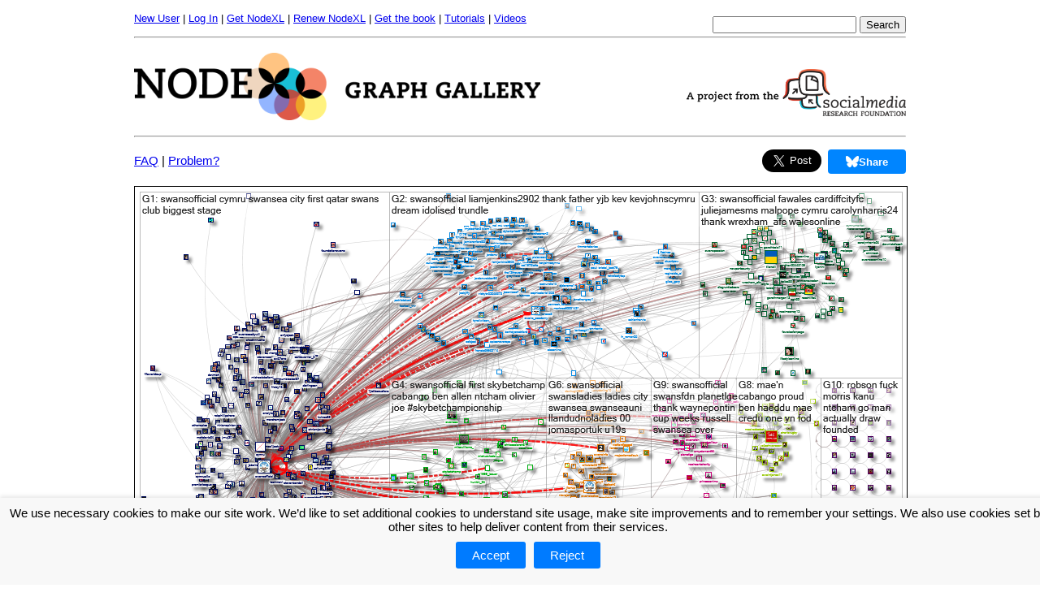

--- FILE ---
content_type: text/html; charset=utf-8
request_url: http://nodexlgraphgallery.org/Pages/Graph.aspx?graphID=285027
body_size: 39775
content:


<!DOCTYPE HTML PUBLIC "-//W3C//DTD HTML 4.0//EN" "http://www.w3.org/TR/REC-html40/strict.dtd">

<html xmlns="http://www.w3.org/1999/xhtml">

<head><link href="../Styles/Graph.css" rel="stylesheet" type="text/css" />  


    <script>
        // Define dataLayer and the gtag function.
        window.dataLayer = window.dataLayer || [];
        function gtag() { dataLayer.push(arguments); }

        // Set default consent to 'denied' as a placeholder
        // Determine actual values based on your own requirements
        gtag('consent', 'default', {
            'ad_storage': 'denied',
            'ad_user_data': 'denied',
            'ad_personalization': 'denied',
            'analytics_storage': 'denied'
        });
</script>

       

      
    <meta name="description" content="NodeXL Graph Gallery, a collection of network graphs created by NodeXL." /><link rel="shortcut icon" type="image/x-icon" href="../favicon.ico" /><link href="../Styles/Site.css" rel="stylesheet" type="text/css" /><link href="../Styles/Menu.css" rel="stylesheet" type="text/css" /><link href="../Styles/MultiLevelMenu.css" rel="stylesheet" type="text/css" /><link href="../Styles/gdpr.css" rel="Stylesheet" type="text/css" />
<!-- Google Analytics -->
<script>
(function(i,s,o,g,r,a,m){i['GoogleAnalyticsObject']=r;i[r]=i[r]||function(){
(i[r].q=i[r].q||[]).push(arguments)},i[r].l=1*new Date();a=s.createElement(o),
m=s.getElementsByTagName(o)[0];a.async=1;a.src=g;m.parentNode.insertBefore(a,m)
})(window,document,'script','https://www.google-analytics.com/analytics.js','ga');

ga('create', 'UA-27246515-1', 'auto');
ga('send', 'pageview');
</script>
<!-- End Google Analytics -->
<!--<script type="text/javascript" src="http://s7.addthis.com/js/250/addthis_widget.js#pubid=xa-5014293556f3c4d0">
</script>-->



<link rel="Stylesheet" type="text/css" href="../Styles/sidebar.css" />
    <link rel="Stylesheet" type="text/css" href="../Styles/Twitter.css" />

    <link rel="Stylesheet" type="text/css" href="../Styles/Instagram.css" />

    <link rel="Stylesheet" type="text/css" href="../Styles/jquery-ui.css" />

    <link rel="stylesheet" type="text/css" href="../Styles/grt-youtube-popup.css">

    
    <link rel="stylesheet" type="text/css" href="../Styles/Bluesky.css">

<script type="text/javascript" src="../Scripts/Modernizr/modernizr.custom.js" >
</script>

<script type="text/javascript" src="../Scripts/JQuery/jquery-1.8.3.min.js" >
</script>

<script type="text/javascript" src="../Scripts/JQuery/jquery.sticky.js" >
</script>

<script type="text/javascript" src="../Scripts/JQuery/jquery-ui.min.js" >
</script>

<script type="text/javascript" src="../Scripts/grt-youtube-popup.js" >
</script>


<style type="text/css" media="screen">

.twitter-share-button[style] { vertical-align: bottom !important; }

.ui-tooltip {
    width: 300px;  
    padding:10px 10px 10px 10px;  
    font: 12px "Helvetica Neue", Sans-Serif;
    
  }
  
  .external-link 
  {
      content: url("[data-uri]");
      margin: 0 0 0 5px;
      
      padding: 1px;
  }
</style>

<script type="text/javascript">

    $(document).tooltip({
        items: "#smart-tweet, #overall-metrics",
        content: function () {
            return $(this).prop('title');
        }
    });

    $(function () {

        var isMobile = {
            Android: function () {
                return navigator.userAgent.match(/Android/i);
            },
            BlackBerry: function () {
                return navigator.userAgent.match(/BlackBerry/i);
            },
            iOS: function () {
                return navigator.userAgent.match(/iPhone|iPad|iPod/i);
            },
            Opera: function () {
                return navigator.userAgent.match(/Opera Mini/i);
            },
            Windows: function () {
                return navigator.userAgent.match(/IEMobile/i);
            },
            any: function () {
                return (isMobile.Android() || isMobile.BlackBerry() || isMobile.iOS() || isMobile.Opera() || isMobile.Windows());
            }
        };

        $("#sticker").sticky({ topSpacing: -15, getWidthFrom: 'sticker', responsiveWidth: true });

        $("#mobile-item").on('click', function () {
            $(".item").toggle();
        });

        if (isMobile.any()) {
            $("#mobile-item").show();
            $(".item").hide();
            $(".item").click(function () {
                $(".item").hide();
            });
            $(".social").css("width", "100%");
        }
        else {
            $("#mobile-item").hide();
            $(".item").show();
        }

        $('[id^="header"]').click(function () {
            $(this).next().toggle('slow');
            toggleIcon($(this));
            return false;
        }).next().show();

        $('[id^="details_"]').click(function () {
            $(this).next().toggle('slow');
            return false;
        }).next().hide();

        function toggleIcon(div) {
            var span = div.children("span");
            if (span.hasClass("ui-icon-triangle-1-e")) {
                span.removeClass().addClass("ui-icon ui-icon-triangle-1-s");
            }
            else {
                div.children("span").removeClass().addClass("ui-icon ui-icon-triangle-1-e");
            }

        }

        $(".youtube-link").grtyoutube();

    });

</script>    

    
    <script src="https://apis.google.com/js/platform.js"></script>



    <!-- Facebook Pixel Code -->
<script>
    !function (f, b, e, v, n, t, s) {
        if (f.fbq) return; n = f.fbq = function () {
            n.callMethod ?
            n.callMethod.apply(n, arguments) : n.queue.push(arguments)
        };
        if (!f._fbq) f._fbq = n; n.push = n; n.loaded = !0; n.version = '2.0';
        n.queue = []; t = b.createElement(e); t.async = !0;
        t.src = v; s = b.getElementsByTagName(e)[0];
        s.parentNode.insertBefore(t, s)
    }(window, document, 'script',
    'https://connect.facebook.net/en_US/fbevents.js');
    fbq('init', '493845427762420');
    fbq('track', 'PageView');
</script>
<noscript><img height="1" width="1" style="display:none"
  src="https://www.facebook.com/tr?id=493845427762420&ev=PageView&noscript=1"
/></noscript>
<!-- End Facebook Pixel Code -->

<meta property="og:url" content="http://nodexlgraphgallery.org/Pages/Graph.aspx?graphID=285027" /><meta property="og:type" content="website" /><meta property="og:title" content="SwansOfficial_2022-11-28_05-00-01.xlsx" /><meta property="og:description" content="The graph represents a network of 1,172 Twitter users whose tweets in the requested range contained &quot;SwansOfficial&quot;, or who were replied to or mentioned in those tweets.  The network was obtained from the NodeXL Graph Server on Monday, 28 November 2022 at 13:01 UTC.

The requested start date was Monday, 28 November 2022 at 01:01 UTC and the maximum number of days (going backward) was 14.

The maximum number of tweets collected was 7,500.

The tweets in the network were tweeted over the 12-day, 1-hour, 40-minute period from Monday, 14 November 2022 at 01:55 UTC to Saturday, 26 November 2022 at 03:36 UTC.

Additional tweets that were mentioned in this data set were also collected from prior time periods.  These tweets may expand the complete time period of the data.

There is an edge for each &quot;replies-to&quot; relationship in a tweet, an edge for each &quot;mentions&quot; relationship in a tweet, and a self-loop edge for each tweet that is not a &quot;replies-to&quot; or &quot;mentions&quot;.

The graph is directed.

The graph&#39;s vertices were grouped by cluster using the Clauset-Newman-Moore cluster algorithm.

The graph was laid out using the Harel-Koren Fast Multiscale layout algorithm.
" /><meta property="og:image" content="http://nodexlgraphgallery.org/Images/Image.ashx?graphID=285027&amp;type=f" /><meta property="fb:app_id" content="134453573297344" /><title>
	SwansOfficial, Twitter, 11/28/2022 3:14:53 PM, 285027
</title></head>

<body>

    <!-- Google Tag Manager -->
  <noscript><iframe src="//www.googletagmanager.com/ns.html?id=GTM-XXXXXX"
  height="0" width="0" style="display:none;visibility:hidden"></iframe></noscript>
  <script>(function (w, d, s, l, i) {
w[l] = w[l] || []; w[l].push({
'gtm.start':
  new Date().getTime(), event: 'gtm.js'
}); var f = d.getElementsByTagName(s)[0],
j = d.createElement(s), dl = l != 'dataLayer' ? '&l=' + l : ''; j.async = true; j.src =
'//www.googletagmanager.com/gtm.js?id=' + i + dl; f.parentNode.insertBefore(j, f);
})(window, document, 'script', 'dataLayer', 'GTM-P59FZGF');</script>
  <!-- End Google Tag Manager -->

<div class="divOverallPage">

    <form method="post" action="./Graph.aspx?graphID=285027" id="frmForm">
<div class="aspNetHidden">
<input type="hidden" name="__EVENTTARGET" id="__EVENTTARGET" value="" />
<input type="hidden" name="__EVENTARGUMENT" id="__EVENTARGUMENT" value="" />
<input type="hidden" name="__VIEWSTATE" id="__VIEWSTATE" value="/[base64]" />
</div>

<script type="text/javascript">
//<![CDATA[
var theForm = document.forms['frmForm'];
if (!theForm) {
    theForm = document.frmForm;
}
function __doPostBack(eventTarget, eventArgument) {
    if (!theForm.onsubmit || (theForm.onsubmit() != false)) {
        theForm.__EVENTTARGET.value = eventTarget;
        theForm.__EVENTARGUMENT.value = eventArgument;
        theForm.submit();
    }
}
//]]>
</script>


<div class="aspNetHidden">

	<input type="hidden" name="__VIEWSTATEGENERATOR" id="__VIEWSTATEGENERATOR" value="A00394A6" />
	<input type="hidden" name="__EVENTVALIDATION" id="__EVENTVALIDATION" value="/wEdAAT/HAspurV98Nplat7CRxBc3Dffi1eAmwoufnFw4lcjGSuTY1M2YwbcQ2y9QOeQp8NVekZAH7n66iWui6apxhYLUH5tdTaBkou12eHltzlvy4nJR3o=" />
</div>
        <div class="divAccountLinks">
            <span id="lblWelcome" class="aspNetDisabled"></span>

            <a id="hlManageAccount" href="CreateAccount.aspx">New User</a>
            |
            
            <ul style="display:inline-grid">
                <li class="parent">
                    <a href="LogIn.aspx?ReturnUrl=%2fPages%2fDefault.aspx">Log In</a>
                    <ul class="child">
                        <li>
                        <a id="lisSignInOrOut" href="javascript:__doPostBack(&#39;ctl00$lisSignInOrOut$ctl02&#39;,&#39;&#39;)">Log into the NodeXL Graph Gallery</a>
                        </li>
                         
                         <li><a href="Insights.aspx">Log into the NodeXL Pro INSIGHTS service</a></li>
                        
                    </ul>                                     
                </li>
            </ul>

            |            
            <ul style="display:inline-grid">
                <li class="parent">
                    <a href="/Pages/Registration.aspx"">Get NodeXL</a>
                    <ul class="child">
                        <li class="parent">
                            <a href="Registration.aspx">License Type</a> <span class="expand">»</span>
                            <ul class="child">
                                <li class="parent">
                                    <a href="RegistrationStudent.aspx">Student Licenses</a> <span class="expand">»</span>
                                    <ul class="child">
                                        <li><a href="RegistrationStudent.aspx#student">NodeXL Pro Desktop</a></li>
                                        <li><a href="RegistrationStudent.aspx#student">NodeXL Pro Cloud</a></li>
                                        <li><a href="RegistrationStudent.aspx#student">NodeXL Pro INSIGHTS</a></li>
                                        <li><a href="RegistrationStudent.aspx#student-bundle">NodeXL Bundle</a></li>
                                    </ul>
                                </li>
                                <li class="parent">
                                    <a href="RegistrationAcademic.aspx">Academic Licenses</a> <span class="expand">»</span>
                                    <ul class="child">
                                        <li><a href="RegistrationAcademic.aspx#academic">NodeXL Pro Desktop</a></li>
                                        <li><a href="RegistrationAcademic.aspx#academic">NodeXL Pro Cloud</a></li>
                                        <li><a href="RegistrationAcademic.aspx#academic">NodeXL Pro INSIGHTS</a></li>
                                        <li><a href="RegistrationAcademic.aspx#academic-bundle">NodeXL Bundle</a></li>
                                    </ul>
                                </li>
                                <li class="parent">
                                    <a href="RegistrationCommercial.aspx">Commercial Licenses</a> <span class="expand">»</span>
                                    <ul class="child">
                                        <li><a href="RegistrationCommercial.aspx#commercial">NodeXL Pro Desktop</a></li>
                                        <li><a href="RegistrationCommercial.aspx#commercial">NodeXL Pro Cloud</a></li>
                                        <li><a href="RegistrationCommercial.aspx#commercial">NodeXL Pro INSIGHTS</a></li>
                                        <li><a href="RegistrationCommercial.aspx#scommercial-bundle">NodeXL Bundle</a></li>
                                    </ul>
                                </li>
                            </ul>
                        </li>

                        <li class="parent">
                            <a href="https://www.smrfoundation.org/nodexl/" target="_blank">
                                NodeXL Pro Desktop</a> <span class="expand">»</span>
                            <ul class="child">
                                <li class="parent">
                                    <a href="RegistrationStudent.aspx#student">Student Licenses</a>
                                </li>
                                <li class="parent">
                                    <a href="RegistrationAcademic.aspx#academic">Academic Licenses</a>
                                </li>
                                <li class="parent">
                                    <a href="RegistrationCommercial.aspx#commercial">Commercial Licenses</a>
                                </li>
                            </ul>
                        </li>

                        <li class="parent">
                            <a href="https://www.smrfoundation.org/license/cloud-edition/" target="_blank">
                                NodeXL Pro Cloud</a> <span class="expand">»</span>
                            <ul class="child">
                                <li class="parent">
                                    <a href="RegistrationStudent.aspx#student">Student Licenses</a>
                                </li>
                                <li class="parent">
                                    <a href="RegistrationAcademic.aspx#academic">Academic Licenses</a>
                                </li>
                                <li class="parent">
                                    <a href="RegistrationCommercial.aspx#commercial">Commercial Licenses</a>
                                </li>
                            </ul>
                        </li>

                        <li class="parent">
                            <a href="https://www.smrfoundation.org/nodexl/nodexl-pro-insights-2/" target="_blank">
                                NodeXL Pro INSIGHTS</a> <span class="expand">»</span>
                            <ul class="child">
                                <li class="parent">
                                    <a href="RegistrationStudent.aspx#student">Student Licenses</a>
                                </li>
                                <li class="parent">
                                    <a href="RegistrationAcademic.aspx#academic">Academic Licenses</a>
                                </li>
                                <li class="parent">
                                    <a href="RegistrationCommercial.aspx#commercial">Commercial Licenses</a>
                                </li>
                            </ul>
                        </li>

                        <li class="parent">
                            <a href="RegistrationStudent.aspx#student-bundle" target="_blank">
                                NodeXL Bundles</a> <span class="expand">»</span>
                            <ul class="child">
                                <li class="parent">
                                    <a href="RegistrationStudent.aspx#student-bundle">Student Bundle</a>
                                </li>
                                <li class="parent">
                                    <a href="RegistrationAcademic.aspx#academic-bundle">Academic Bundle</a>
                                </li>
                                <li class="parent">
                                    <a href="RegistrationCommercial.aspx#commercial-bundle">Commercial Bundle</a>
                                </li>
                            </ul>
                        </li>

                        <li class="parent">
                            <a href="RegistrationBasic.aspx">NodeXL Basic (Free)</a>                            
                        </li>
                    </ul>
                </li>

            </ul>
            |
            
            <a id="hlRenewNodeXLPro" class="noWrap" href="RenewLicense.aspx">Renew NodeXL</a>
            |
           
            <div class="dropdown">
              <span><a href="https://amzn.to/2TiVG0s" target="_blank">Get the book</a></span>
              <div class="dropdown-content" style="width:400px">
                  <a href="https://amzn.to/2TiVG0s" target="_blank">
                      <table border="0">
                          <tr>
                              <td>
                                  <img  style="vertical-align:middle" src="https://images-na.ssl-images-amazon.com/images/I/51w-TWqnpbL._SX389_BO1,204,203,200_.jpg" width="100px" />
                              </td>
                              <td>
                                  Analyzing Social Media Networks with NodeXL: Insights from a Connected World - 2nd Edition
                              </td>
                          </tr>
                      </table>
                  </a>                  
              </div>
                <div class="dropdown-content" style="width:400px; margin-top:158px">
                    <a href="https://www.smrfoundation.org/2023/11/22/free-book-connect-to-networks-with-nodexl/" target="_blank">
                        <table border="0">
                            <tr>
                                <td>
                                    <img  style="vertical-align:middle" src="https://www.smrfoundation.org/wp-content/uploads/2023/10/Book-Cover.png" width="100px" />
                                </td>
                                <td>
                                    Free! Guide to NodeXL Pro
                                </td>
                            </tr>
                        </table>
                    </a>                  
                </div>
            </div>
            |
            <ul style="display:inline-grid">
                <li class="parent">
                    <a target="_blank" href="https://www.smrfoundation.org/nodexl/tutorials/">Tutorials</a>
                    <ul class="child">
                        <li><a target="_blank" href="https://www.smrfoundation.org/wp-content/uploads/2019/02/NodeXL-Pro-Tutorial-How-to-automate-NodeXL-Pro.pdf">Automate NodeXL Pro</a></li>
                        <li><a target="_blank" href="https://www.smrfoundation.org/wp-content/uploads/2019/02/NodeXL-Pro-Tutorial-Social-network-and-content-analysis-with-Twitter-network-data-%E2%80%93-step-by-step.pdf">Social network and content analysis</a></li>
                        <li><a target="_blank" href="https://www.smrfoundation.org/nodexl/tutorials/semantic-networks/">Semantic Networks</a></li>
                        <li><a target="_blank" href="https://www.smrfoundation.org/nodexl/tutorials/working-with-twitter-user-lists/">Import Twitter ID list</a></li>
                    </ul>
                </li>
            </ul>
            |
            <ul style="display:inline-grid">
                <li class="parent">
                    <a target="_blank" href="https://www.youtube.com/channel/UCnrbbUoV6A2YP0tCJJfJSsg">Videos</a>
                    <ul class="child">
                        <li><a target="_blank" href="https://www.youtube.com/watch?v=mjAq8eA7uOM">NodeXL Pro Automation</a></li>
                        <li><a target="_blank" href="https://www.youtube.com/watch?v=8lDndBPEDj4">NodeXL Pro INSIGHTS</a></li>
                        <li><a target="_blank" href="https://www.youtube.com/watch?v=l0n5rKT0ztI">NodeXL Pro Cloud Edition</a></li>
                        <li><a target="_blank" href="https://www.youtube.com/watch?v=kDiGl-2m868">NodeXL - Mapping the network ecosystem</a></li>
                        <li><a target="_blank" href="https://www.youtube.com/watch?v=Z887k5ztFb8">NodeXL - Understand network "edges"</a></li>
                        <li><a target="_blank" href="https://www.youtube.com/watch?v=89xmLtfm7G4">NodeXL - Understand network resolutions</a></li>
                        <li><a target="_blank" href="https://www.youtube.com/watch?v=4ae-mqDr7co">NodeXL - Understand network centrality</a></li>
                        <li><a target="_blank" href="https://www.youtube.com/watch?v=JiEZOB3VElw">NodeXL - Understanding Twitter lists</a></li>
                        <li><a target="_blank" href="https://www.youtube.com/watch?v=kCApYWeu-kE">NodeXL - Network and Content Analysis</a></li>
                        <li><a target="_blank" href="https://www.youtube.com/watch?v=3s6qbWY07FI">NodeXL - En Espanol</a></li>
                        <li><a target="_blank" href="https://www.youtube.com/channel/UCnrbbUoV6A2YP0tCJJfJSsg">Subscribe to the NodeXL channel</a></li>
                    </ul>
                </li>
            </ul>

            <span class="spnSearch">
            <div id="pnlSearch" onkeypress="javascript:return WebForm_FireDefaultButton(event, &#39;btnSearch&#39;)">
	
                <input name="ctl00$txbSearchTerm" type="text" maxlength="50" id="txbSearchTerm" style="margin-top:5px" />

                <input type="submit" name="ctl00$btnSearch" value="Search" id="btnSearch" />
            
</div>
            </span>
        </div>
        
        <div style="margin-top:15px">
            <hr />
        </div>

        <div class="divLogo">
            <a href="Default.aspx" title="Go to the home page"
            alt = "Go to the home page" id="hlSiteLogo">
                <img src="../Images/NodeXLgraphgallery.png" />
            </a>
        </div> 
        
        <div class="divSMRFLogo">
            <a href="http://www.smrfoundation.org" title="Go to SMRFoundation homepage"
            alt = "Go to SMRFoundation homepage">
                <img src="../Images/SMRFProjectLogo2.png" width="270" />
            </a>
        </div> 

        <div class="divContent">
            <hr />
            

    <div id="fb-root"></div>
<script>(function (d, s, id) {
    var js, fjs = d.getElementsByTagName(s)[0];
    if (d.getElementById(id)) return;
    js = d.createElement(s); js.id = id;
    js.src = "//connect.facebook.net/en_US/sdk.js#xfbml=1&version=v2.9&appId=134453573297344";
    fjs.parentNode.insertBefore(js, fjs);
}(document, 'script', 'facebook-jssdk'));</script>





        <meta property="og:title" content="SwansOfficial_2022-11-28_05-00-01.xlsx" />
        <meta property="og:type" content="website" />
        <meta property="og:url" content="http%3a%2f%2fnodexlgraphgallery.org%2fPages%2fGraph.aspx%3fgraphID%3d285027" />
        <meta property="og:image" content="http://nodexlgraphgallery.org/Images/Image.ashx?graphID=285027&type=f" />
        <meta property="og:description" content="The graph represents a network of 1,172 Twitter users whose tweets in the requested range contained &quot;SwansOfficial&quot;, or who were replied to or mentioned in those tweets.  The network was obtained from the NodeXL Graph Server on Monday, 28 November 2022 at 13:01 UTC.

The requested start date was Monday, 28 November 2022 at 01:01 UTC and the maximum number of days (going backward) was 14.

The maximum number of tweets collected was 7,500.

The tweets in the network were tweeted over the 12-day, 1-hour, 40-minute period from Monday, 14 November 2022 at 01:55 UTC to Saturday, 26 November 2022 at 03:36 UTC.

Additional tweets that were mentioned in this data set were also collected from prior time periods.  These tweets may expand the complete time period of the data.

There is an edge for each &quot;replies-to&quot; relationship in a tweet, an edge for each &quot;mentions&quot; relationship in a tweet, and a self-loop edge for each tweet that is not a &quot;replies-to&quot; or &quot;mentions&quot;.

The graph is directed.

The graph&#39;s vertices were grouped by cluster using the Clauset-Newman-Moore cluster algorithm.

The graph was laid out using the Harel-Koren Fast Multiscale layout algorithm.
" />

        <meta name="viewport" content="width=device-width, initial-scale=1, user-scalable=false" />
        <meta name="twitter:card" content="summary_large_image" />
        <meta name="twitter:site" content="@nodexl" />
        <meta name="twitter:creator" content="@nodexl" />
        <meta name="twitter:title" content="SwansOfficial_2022-11-28_05-00-01.xlsx" />
        <meta name="twitter:description" content="The graph represents a network of 1,172 Twitter users whose tweets in the requested range contained &quot;SwansOfficial&quot;, or who were replied to or mentioned in those tweets.  The network was obtained from the NodeXL Graph Server on Monday, 28 November 2022 at 13:01 UTC.

The requested start date was Monday, 28 November 2022 at 01:01 UTC and the maximum number of days (going backward) was 14.

The maximum number of tweets collected was 7,500.

The tweets in the network were tweeted over the 12-day, 1-hour, 40-minute period from Monday, 14 November 2022 at 01:55 UTC to Saturday, 26 November 2022 at 03:36 UTC.

Additional tweets that were mentioned in this data set were also collected from prior time periods.  These tweets may expand the complete time period of the data.

There is an edge for each &quot;replies-to&quot; relationship in a tweet, an edge for each &quot;mentions&quot; relationship in a tweet, and a self-loop edge for each tweet that is not a &quot;replies-to&quot; or &quot;mentions&quot;.

The graph is directed.

The graph&#39;s vertices were grouped by cluster using the Clauset-Newman-Moore cluster algorithm.

The graph was laid out using the Harel-Koren Fast Multiscale layout algorithm.
" />
        <meta name="twitter:image:src" content="http://nodexlgraphgallery.org/Images/Image.ashx?graphID=285027&type=f" />
        <meta http-equiv="content-type" content="text/html; charset=UTF-8" />


        <p>
            <div style="position: absolute; padding-top: 5px">
                <a href='FAQ.aspx'>FAQ</a> | 
    <a href='FAQ.aspx'>Problem?</a>
            </div>
            <div style="text-align: right; width: 850px; position: absolute;">

                <a class="twitter-share-button custom-tweet" href="https://twitter.com/share?url=/"
                    data-text="SwansOfficial via NodeXL https://bit.ly/3UeBIl3
@swansofficial
@kamupato20
@tllanelli
@mwana_lugha
@swansladies
@s4cchwaraeon
@llysnini
@desmarqueinter
@cymru
@garethmorgan18

Top hashtags:
#swans
#efl
#skybetchampionship
#fifaworldcup
#swansea
#swanseacity"
                    data-counturl="http%3a%2f%2fnodexlgraphgallery.org%2fPages%2fGraph.aspx%3fgraphID%3d285027"
                    data-size="large"
                    data-count="none">Tweet
                </a>
                <script>
                    window.twttr = (function (d, s, id) { var js, fjs = d.getElementsByTagName(s)[0], t = window.twttr || {}; if (d.getElementById(id)) return; js = d.createElement(s); js.id = id; js.src = "https://platform.twitter.com/widgets.js"; fjs.parentNode.insertBefore(js, fjs); t._e = []; t.ready = function (f) { t._e.push(f); }; return t; }(document, "script", "twitter-wjs"));
                </script>

                <div class="fb-share-button" data-href="http://nodexlgraphgallery.org/Pages/Graph.aspx?graphID=285027"
                    data-layout="button" data-size="large" data-mobile-iframe="false">
                    <a class="fb-xfbml-parse-ignore" target="_blank"
                        href="https://www.facebook.com/sharer/sharer.php?u=http://nodexlgraphgallery.org/Pages/Graph.aspx?graphID=285027&amp;src=sdkpreparse">Share</a>
                </div>

                
            </div>

            <div style="text-align: right;">
                <a class="bsky_button" href="https://bsky.app/intent/compose?text=SwansOfficial+via+NodeXL+https%3a%2f%2fbit.ly%2f3UeBIl3%0d%0a%40swansofficial%0d%0a%40kamupato20%0d%0a%40tllanelli%0d%0a%40mwana_lugha%0d%0a%40swansladies%0d%0a%40s4cchwaraeon%0d%0a%40llysnini%0d%0a%40desmarqueinter%0d%0a%40cymru%0d%0a%40garethmorgan18%0d%0a%0d%0aTop+hashtags%3a%0d%0a%23swans%0d%0a%23efl%0d%0a%23skybetchampionship%0d%0a%23fifaworldcup%0d%0a%23swansea%0d%0a%23swanseacity"
                    target="_blank" rel="nofollow" style="--bsky-share-button-width: 96px; --bsky-share-button-height: 30px;">
                    <svg xmlns="http://www.w3.org/2000/svg" height="14" width="15.75" viewBox="0 0 576 512" class="svelte-1j8504">
                        <path fill="#fff" d="M407.8 294.7c-3.3-.4-6.7-.8-10-1.3c3.4 .4 6.7 .9 10 1.3zM288 227.1C261.9 176.4 190.9 81.9 124.9 35.3C61.6-9.4 37.5-1.7 21.6 5.5C3.3 13.8 0 41.9 0 58.4S9.1 194 15 213.9c19.5 65.7 89.1 87.9 153.2 80.7c3.3-.5 6.6-.9 10-1.4c-3.3 .5-6.6 1-10 1.4C74.3 308.6-9.1 342.8 100.3 464.5C220.6 589.1 265.1 437.8 288 361.1c22.9 76.7 49.2 222.5 185.6 103.4c102.4-103.4 28.1-156-65.8-169.9c-3.3-.4-6.7-.8-10-1.3c3.4 .4 6.7 .9 10 1.3c64.1 7.1 133.6-15.1 153.2-80.7C566.9 194 576 75 576 58.4s-3.3-44.7-21.6-52.9c-15.8-7.1-40-14.9-103.2 29.8C385.1 81.9 314.1 176.4 288 227.1z" class="svelte-1j8504"></path></svg>Share</a>
            </div>


        </p>

        <div class="divGraph">
            <img id="cphBody_fvFormView_usrGraphImage_imgGraph" class="imgGraph" title="SwansOfficial_2022-11-28_05-00-01.xlsx" src="../Images/Image.ashx?graphID=285027&amp;type=f" alt="SwansOfficial_2022-11-28_05-00-01.xlsx" />

        </div>

        <div class="divGraphTitle">

            SwansOfficial_2022-11-28_05-00-01.xlsx
        </div>

        

        <a id="cphBody_fvFormView_HyperLink1" href="LogIn.aspx?ReturnUrl=%2fPages%2fDefault.aspx">[Log in to view an interactive version of the graph]</a>

        <a id="cphBody_fvFormView_HyperLink2" href="CreateAccount.aspx">[Create a new account]</a>

        <div class="divGraphAttribute">
            <div class="divGraphAttributeLabel">
                From:
            </div>
            <div class="divGraphAttributeValue">
                NodeXLExcelAutomator
            </div>
        </div>

        <div class="divGraphAttribute">
            <div class="divGraphAttributeLabel">
                Uploaded on:
            </div>
            <div class="divGraphAttributeValue">
                November 28, 2022
            </div>
        </div>

        <div class="divGraphAttribute">
            <div class="divGraphAttributeLabel">
                Short Description:
            </div>
            <div class="divGraphAttributeValue">
                SwansOfficial via NodeXL <a href="https://bit.ly/3UeBIl3" rel="nofollow">https://bit.ly/3UeBIl3</a><br/>@swansofficial<br/>@kamupato20<br/>@tllanelli<br/>@mwana_lugha<br/>@swansladies<br/>@s4cchwaraeon<br/>@llysnini<br/>@desmarqueinter<br/>@cymru<br/>@garethmorgan18<br/><br/>Top hashtags:<br/>#swans<br/>#efl<br/>#skybetchampionship<br/>#fifaworldcup<br/>#swansea<br/>#swanseacity
                <br />
                <br />
                <a class="twitter-share-button" href="https://twitter.com/share?url=/"
                    data-text="SwansOfficial via NodeXL https://bit.ly/3UeBIl3
@swansofficial
@kamupato20
@tllanelli
@mwana_lugha
@swansladies
@s4cchwaraeon
@llysnini
@desmarqueinter
@cymru
@garethmorgan18

Top hashtags:
#swans
#efl
#skybetchampionship
#fifaworldcup
#swansea
#swanseacity"
                    data-counturl="http://nodexlgraphgallery.org/Pages/Graph.aspx?graphID=285027"
                    data-size="large"
                    data-count="none">Tweet
                </a>
                <script>
                    window.twttr = (function (d, s, id) { var js, fjs = d.getElementsByTagName(s)[0], t = window.twttr || {}; if (d.getElementById(id)) return; js = d.createElement(s); js.id = id; js.src = "https://platform.twitter.com/widgets.js"; fjs.parentNode.insertBefore(js, fjs); t._e = []; t.ready = function (f) { t._e.push(f); }; return t; }(document, "script", "twitter-wjs"));
                </script>
            </div>
        </div>

        <div class="divGraphAttribute">
            <div class="divGraphAttributeLabel" id="descriptionLabel">
                Description:
            </div>
            <div class="divGraphAttributeValue" id="descriptionValue">
                

                <a id="cphBody_fvFormView_hlLogIn" href="LogIn.aspx?ReturnUrl=%2fPages%2fDefault.aspx">[Log in to view the full report]</a>

                <a id="cphBody_fvFormView_hlCreateAccount" href="CreateAccount.aspx">[Create a new account]</a>

                <br />
            </div>
        </div>

        <div class="divGraphAttribute">
            <div class="divGraphAttributeLabel">
                Tags:
            </div>
            <div class="divGraphAttributeValue">
                <span class="spnTag"><a href="/Pages/Default.aspx?search=Connected">Connected</a></span>
<span class="spnTag"><a href="/Pages/Default.aspx?search=Action">Action</a></span>
<span class="spnTag"><a href="/Pages/Default.aspx?search=Your">Your</a></span>
<span class="spnTag"><a href="/Pages/Default.aspx?search=Link">Link</a></span>
<span class="spnTag"><a href="/Pages/Default.aspx?search=to">to</a></span>
<span class="spnTag"><a href="/Pages/Default.aspx?search=Social">Social</a></span>
<span class="spnTag"><a href="/Pages/Default.aspx?search=Network">Network</a></span>
<span class="spnTag"><a href="/Pages/Default.aspx?search=Insights">Insights</a></span>

            </div>
        </div>

        

        <div id="cphBody_fvFormView_usrWorkbook_divWorkbook" class="divWorkbook">

	<a id="cphBody_fvFormView_usrWorkbook_hlLogIn" href="../Controls/LogIn.aspx?ReturnUrl=%2fPages%2fDefault.aspx">[Log in to download the NodeXL data file]</a>

	<a id="cphBody_fvFormView_usrWorkbook_hlCreateAccount" href="CreateAccount.aspx">[Create a new account]</a>

	

	

	
</div>

        <div id="cphBody_fvFormView_usrGraphML_divGraphML" class="divGraphML">

	<a id="cphBody_fvFormView_usrGraphML_hlLogIn" href="../Controls/LogIn.aspx?ReturnUrl=%2fPages%2fDefault.aspx">[Log in to download the GraphML data file]</a>

	<a id="cphBody_fvFormView_usrGraphML_hlCreateAccount" href="CreateAccount.aspx">[Create a new account]</a>

	

	

	
</div>


        <div id="cphBody_fvFormView_usrWorkbookSettings_divWorkbookSettings" class="divWorkbookSettings">


		



	<a id="cphBody_fvFormView_usrWorkbookSettings_hlWorkbookSettings" href="WorkbookOptions.ashx?graphID=285027">Download the NodeXL Options Used to Create the Graph</a>

	<a id="cphBody_fvFormView_usrWorkbookSettings_imgAboutWorkbookSettings" class="imgAboutWorkbookSettings" href="AboutNodeXLOptions.aspx"><img src="../Images/QuestionMark.png" alt="About NodeXL Options" /></a>
</div>


    






        </div>

        <div class="divFooter">
            <a id="hlAboutNodeXL" class="spnFooterLink" href="AboutNodeXL.aspx">About NodeXL</a>

            <a id="hlGetNodeXLPro2" class="spnFooterLink" href="Registration.aspx">Get NodeXL Pro</a>

            <a id="hlGetNodeXLBasic2" class="spnFooterLink" href="RegistrationBasic.aspx" style="color:Green;">Get NodeXL Basic (Free!)</a>

            <a id="hlRenewNodeXLPro2" class="spnFooterLink" href="RenewLicense.aspx">Renew NodeXL Pro</a>

            <a id="hlHowToUpload" class="spnFooterLink" href="HowToUpload.aspx">Upload Your NodeXL Graphs</a>

            <a id="hlContactUs" class="spnFooterLink" href="ContactUs.aspx">Contact Us</a>            

            
<!-- AddThis Button BEGIN -->
<!-- <a class="addthis_button" href="http://www.addthis.com/bookmark.php?v=250&amp;pubid=xa-5014293556f3c4d0"><img src="http://s7.addthis.com/static/btn/v2/lg-share-en.gif" width="125" height="16" alt="Bookmark and Share" style="border:0"/></a> -->
<!-- AddThis Button END -->



        </div>

        <div id="gdpr-banner" class="gdpr-banner">
        <p>We use necessary cookies to make our site work. We’d like to set additional cookies to understand site usage, make site improvements and to remember your settings. We also use cookies set by other sites to help deliver content from their services.
             <div class="button-container">
            <a id="gdpr-accept" class="gdpr-button">Accept</a>
            <a id="gdpr-reject" class="gdpr-button">Reject</a>
        </div></p>
    </div>
        <script type="text/javascript" src="../Scripts/gdpr.js"></script>

    
<script src="/WebResource.axd?d=SwCcMWJbC5HPR0GyMZBQBtBVcjnGUcMopW87tvl8Uit8R50NU80PEVSNB0QE3yO41Fi98FQtSScFqioKoKZZX6e-7jA1&amp;t=638901284248157332" type="text/javascript"></script>
</form>

</div>
    <!-- Twitter universal website tag code -->
<script>
    !function (e, t, n, s, u, a) {
        e.twq || (s = e.twq = function () {
            s.exe ? s.exe.apply(s, arguments) : s.queue.push(arguments);
        }, s.version = '1.1', s.queue = [], u = t.createElement(n), u.async = !0, u.src = '//static.ads-twitter.com/uwt.js',
        a = t.getElementsByTagName(n)[0], a.parentNode.insertBefore(u, a))
    }(window, document, 'script');
    // Insert Twitter Pixel ID and Standard Event data below
    twq('init', 'o06hk');
    twq('track', 'PageView');
</script>
<!-- End Twitter universal website tag code -->
</body>
</html>


--- FILE ---
content_type: text/css
request_url: http://nodexlgraphgallery.org/Styles/Bluesky.css
body_size: 485
content:
.bsky_button {
    font-family: sans-serif;
    display: inline-flex;
    align-items: center;
    justify-content: center;
    gap: 8px;
    background-color: #0085ff;
    color: #fff;
    font-weight: bold;
    width: var(--bsky-share-button-width, 96px);
    height: var(--bsky-share-button-height, 30px);
    text-decoration: none;
    font-size: calc(var(--bsky-share-button-height, 40px) * 0.425);
    border-radius: 4px;
    transition: opacity .2s linear;
}


--- FILE ---
content_type: application/x-javascript
request_url: http://nodexlgraphgallery.org/Scripts/grt-youtube-popup.js
body_size: 2488
content:
/*!
 * GRT Youtube Popup - jQuery Plugin
 * Version: 1.0
 * Author: GRT107
 *
 * Copyright (c) 2017 GRT107
 * Released under the MIT license
*/

(function ( $ ) {

	$.fn.grtyoutube = function( options ) {

		return this.each(function() {

			// Get video ID
		    var getvideoid = $(this).attr("youtubeid");

		    // Get video URL
		    var getvideourl = $(this).attr("youtubeurl");

			// Default options
			var settings = $.extend({
			    videoID: getvideoid,
                videoURL: getvideourl,
				autoPlay: true,
				theme: "dark"
			}, options );

			// Convert some values
			if(settings.autoPlay === true) { settings.autoPlay = 1 } else if(settings.autoPlay === false)  { settings.autoPlay = 0 }
			if(settings.theme === "dark") { settings.theme = "grtyoutube-dark-theme" } else if(settings.theme === "light")  { settings.theme = "grtyoutube-light-theme" }

			// Initialize on click
			if(getvideoid) {
				$(this).on( "click", function() {
					 $("body").append('<div class="grtyoutube-popup '+settings.theme+'">'+
								'<div class="grtyoutube-popup-content">'+
									'<span class="grtyoutube-popup-close"></span>'+
									'<iframe class="grtyoutube-iframe" src="https://www.youtube.com/embed/'+settings.videoID+'?rel=0&wmode=transparent&autoplay='+settings.autoPlay+'&iv_load_policy=3" allowfullscreen frameborder="0"></iframe>'+
								'</div>'+
							'</div>');
				});
			}
			else if (getvideourl) {
			    $(this).on("click", function () {
			        $("body").append('<div class="grtyoutube-popup ' + settings.theme + '">' +
                               '<div class="grtyoutube-popup-content">' +
                                   '<span class="grtyoutube-popup-close"></span>' +
                                   '<iframe class="grtyoutube-iframe" src="' + settings.videoURL + '?rel=0&wmode=transparent&autoplay=' + settings.autoPlay + '&iv_load_policy=3" allowfullscreen frameborder="0"></iframe>' +
                               '</div>' +
                           '</div>');
			    });
			}


			// Close the box on click or escape
			$(this).on('click', function (event) {
				event.preventDefault();
				$(".grtyoutube-popup-close, .grtyoutube-popup").click(function(){
					$(".grtyoutube-popup").remove();
				});
			});

			$(document).keyup(function(event) {
				if (event.keyCode == 27){
					$(".grtyoutube-popup").remove();
				}
			});
		});
	};

}( jQuery ));
